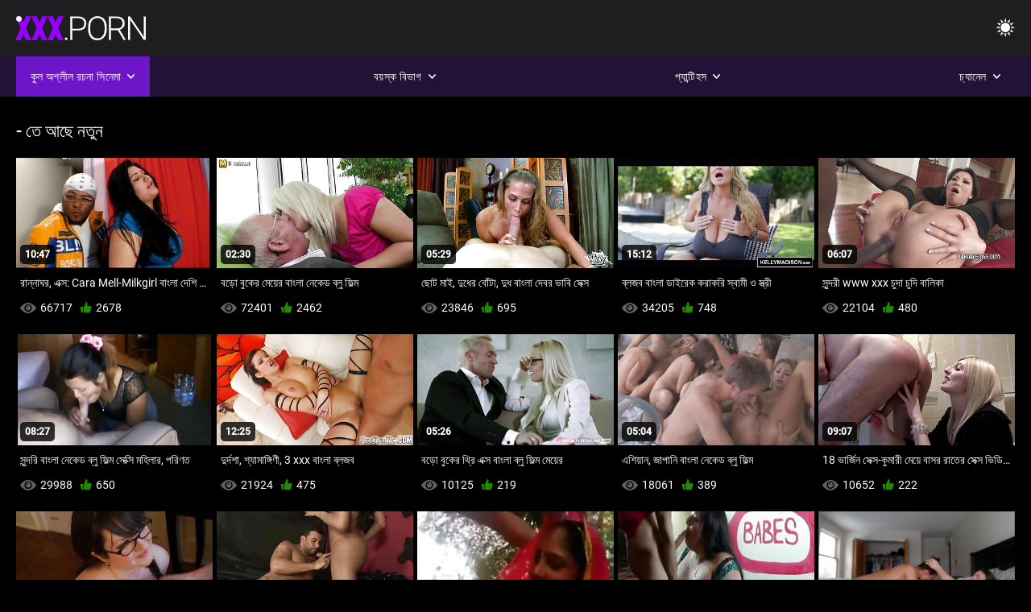

--- FILE ---
content_type: text/html; charset=UTF-8
request_url: https://bn.szexvideokingyen.top/category/blowjobs
body_size: 10569
content:
<!DOCTYPE html><html lang="bn"><head>


<title>- তে আছে কিংবদন্তি: প্রহার করা  </title>
<meta http-equiv="Content-Type" content="text/html; charset=utf-8">
<meta name="description" content="রেডিও সেক্স  - তে আছে প্রচণ্ড উত্তেজনা ">
<meta name="keywords" content="পর্নোতারকা,এইচডি অশ্লীল রচনা,এইচডি ভিডিও,ব্লজব,শ্যামাঙ্গিণী, হার্ডকোর,বাস্তবতা,দল,বাস্তবতা, দুর্দশা, 18+,পোঁদ,গুদ,বড়ো মাই,বড় মোরগ,শ্যামাঙ্গিণী,পিছনে থেকে,হার্ডকোর,সুন্দর,চাঁচা,গুদ, বন্ধ-আপ,ক্ষুদ্র,চর্মসার, ছোট মাই,মুখের,বাঁড়ার রস খাবার,স্বর্ণকেশী,শ্যামাঙ্গিণী,দুর্দশা, খেলনা,গুদ,তিনে মিলে,এইচডি অশ্লীল রচনা,এইচডি ভিডিও,ব্লজব,শ্যামাঙ্গিণী, হার্ডকোর,বাস্তবতা,যৌনসঙ্গম,হার্ডকোর,ধাপ, ফ্যান্টাসি,নিষিদ্ধ,পেছন থেকে,স্পেনীয়,মেয়েদের হস্তমৈথুন,চাঁচা,চর্মসার,ছোট মাই,বড়ো পোঁদ,big black cock,big dick,বাঁড়ার, বাঁড়ার রস খাবার,বিছানা, শয়নকক্ষ,ব্লজব,অন্ধকার চুল,শ্যামাঙ্গিণী,স্বর্ণকেশী,বাঁড়ার,ঘুমানো,গুদ,পোঁদ,3some,Karly বেকার ">
<meta name="viewport" content="width=device-width, initial-scale=1">
<base target="_blank">

<link rel="icon" type="image/x-icon" href="/favicons/favicon.ico">
<link rel="apple-touch-icon" sizes="32x32" href="/favicons/touch-icon-iphone.png">
<link rel="apple-touch-icon" sizes="76x76" href="/favicons/touch-icon-ipad.png">
<link rel="apple-touch-icon" sizes="120x120" href="/favicons/touch-icon-iphone-retina.png">
<link rel="apple-touch-icon" sizes="152x152" href="/favicons/touch-icon-ipad-retina.png">

<link href="/css/all5.css" rel="stylesheet" type="text/css">
<link href="/css/slick.css" rel="stylesheet" type="text/css">
<link href="/css/select2.css" rel="stylesheet" type="text/css">
<link href="https://bn.szexvideokingyen.top/category/blowjobs/" rel="canonical">
</head>
<body class="1 box_middle no-touch">

<div class="wrapper">
<header class="pignr">
<div class="container">
<div class="holder">
<div class="column second">
<button type="button" class="hamburger" title="menu">
<span></span>
</button>
<div class="logo">
<a href="/" class="pignr">
<img src="/files/logo.png" width="161" height="30" title="বাংলা sex xxx">
</a>
</div>
</div>

<div class="column second">
<button type="button" class="change_theme js-night-mode" title="menu">
<i class="icon-shine"></i>
</button>


<button type="button" class="mask_search" title="menu">
<i class="icon-search"></i>
</button>
</div>
</div>
<div class="navigation">
<nav>
<div class="item active">
<a href="#" class="onClick pignr videos">
<span>কুল অশ্লীল রচনা সিনেমা </span>
<i class="icon-arrow-down"></i>
</a>
<div class="dropped_sm">
<a href="/top.html" class="pignr item_sort">
<i class="icon-like"></i>
<span>শীর্ষ রেট করা </span>
</a>
<a href="/newporn.html" class="pignr item_sort">
<i class="icon-new"></i>
<span>সর্বশেষ </span>
</a>
<a href="/popular.html" class="pignr item_sort">
<i class="icon-view"></i>
<span>সবচেয়ে বেশী বার দেখা </span>
</a>

</div>
</div>
<div class="item item_second">
<a href="#" class="pignr onClick categories">
<span>বয়স্ক বিভাগ </span>
<i class="icon-arrow-down"></i>
</a>
<div class="dropped_lg">
<div class="container" id="list_categories_categories_top_menu">
<div class="columns">

<div class="categories_list" id="list_categories_categories_top_menu_items">




<div class="categories_item">
<a href="/category/amateur/">বাড়ীতে তৈরি</a>
</div>			
				<div class="categories_item">
<a href="/category/hd/">সুন্দরি সেক্সি মহিলার</a>
</div>			
				<div class="categories_item">
<a href="/category/teens/">বহু পুরুষের এক নারির</a>
</div>			
				<div class="categories_item">
<a href="/category/asian/">এশিয়ান,</a>
</div>			
				<div class="categories_item">
<a href="/category/matures/">জার্মান</a>
</div>			
				<div class="categories_item">
<a href="/category/milf/">শ্যামাঙ্গিণী</a>
</div>			
				<div class="categories_item">
<a href="/category/blowjobs/">- তে আছে</a>
</div>			
				<div class="categories_item">
<a href="/category/big_boobs/">সুন্দরি সেক্সি মহিলার</a>
</div>			
				<div class="categories_item">
<a href="/category/hardcore/">সুন্দরী বালিকা</a>
</div>			
				<div class="categories_item">
<a href="/category/cumshots/">বাঁড়ার রস খাবার</a>
</div>			
				<div class="categories_item">
<a href="/category/anal/">পোঁদ শ্যামাঙ্গিণী</a>
</div>			
				<div class="categories_item">
<a href="/category/japanese/">জাপানি</a>
</div>			
				<div class="categories_item">
<a href="/category/masturbation/">ডাক্তারের</a>
</div>			
				<div class="categories_item">
<a href="/category/pussy/">শ্যামাঙ্গিণী</a>
</div>			
				<div class="categories_item">
<a href="/category/voyeur/">মেয়ে বাঁড়ার</a>
</div>			
				<div class="categories_item">
<a href="/category/old+young/">পুরানো-বালিকা বন্ধু</a>
</div>			
				<div class="categories_item">
<a href="/category/babes/">স্বামী ও স্ত্রী</a>
</div>			
				<div class="categories_item">
<a href="/category/wife/">স্ত্রী</a>
</div>			
				<div class="categories_item">
<a href="/category/grannies/">মেয়ে বাঁড়ার</a>
</div>			
				<div class="categories_item">
<a href="/category/public_nudity/">বাড়ীতে তৈরি</a>
</div>			
				

<div class="categories_item">
<a href="/categories.html" class="more">সমস্ত তালিকা দেখুন </a>
</div>
</div>
</div>
</div>
</div>
</div>

<div class="item item_second">
<a href="/category/hd/" class="pignr onClick pornstars">
<span>প্যান্টিহস </span>
<i class="icon-arrow-down"></i>
</a>

</div>
<div class="item item_second">
<a href="#" class="pignr onClick channels">
<span>চ্যানেল </span>
<i class="icon-arrow-down"></i>
</a>
<div class="dropped_lg">
<div class="container" id="list_dvds_menu_top_channels">
<div class="columns">

<div class="categories_list" id="list_dvds_menu_top_channels_items">
<div class="categories_item">
<a class="pignr" href="/tag/177/">3 xxx বাংলাs</a>
</div>		


                    
   <div class="categories_item">
<a class="pignr" href="/tag/298/">3 xxx ভিডিওs</a>
</div>		


                    
   <div class="categories_item">
<a class="pignr" href="/tag/57/">3xxx বাংলাs</a>
</div>		


                    
   <div class="categories_item">
<a class="pignr" href="/tag/184/">bangla সেক্স videos</a>
</div>		


                    
   <div class="categories_item">
<a class="pignr" href="/tag/131/">hd বাংলা xxxs</a>
</div>		


                    
   <div class="categories_item">
<a class="pignr" href="/tag/140/">porn বাংলাs</a>
</div>		


                    
   <div class="categories_item">
<a class="pignr" href="/tag/35/">sex video বাংলাs</a>
</div>		


                    
   <div class="categories_item">
<a class="pignr" href="/tag/164/">sex videoবাংলাs</a>
</div>		


                    
   <div class="categories_item">
<a class="pignr" href="/tag/116/">sexx বাংলাs</a>
</div>		


                    
   <div class="categories_item">
<a class="pignr" href="/tag/268/">sexবাংলা videos</a>
</div>		


                    
   

<div class="categories_item">
<a class="pignr" href="https://seratea.com/">বাংলাদেশী সেক্সs</a>
</div>		

<div class="categories_item">
<a class="pignr" href="https://graja.net/">সেক্সি বিএফ সেক্সি বিএফ সেক্সি বিএফs</a>
</div>		

<div class="categories_item">
<a class="pignr" href="https://tynulis.com/">চুদা চুদি ভিডিওs</a>
</div>		

<div class="categories_item">
<a class="pignr" href="https://bn.seksavid.com/">বিএফ সেক্সিs</a>
</div>		

<div class="categories_item">
<a class="pignr" href="https://zabuz.net/">xxx বাংলা ভিডিওs</a>
</div>		

<div class="categories_item">
<a class="pignr" href="https://bn.pornovieux.net/">সেক্স হট ভিডিওs</a>
</div>		

<div class="categories_item">
<a class="pignr" href="https://tgasa.org/">সেক্স এইচডি ভিডিওs</a>
</div>		

<div class="categories_item">
<a class="pignr" href="https://hijoaja.com/">বাংলাদেশী সেক্স ভিডিওs</a>
</div>		

<div class="categories_item">
<a class="pignr" href="https://dakus.info/">xxxx বাংলাs</a>
</div>		

<div class="categories_item">
<a class="pignr" href="https://bn.filmpornofrancais.info/">বাংলা সেক্সs</a>
</div>		




<div class="categories_item">
<a href="/tags.html" class="pignr more">সমস্ত তালিকা দেখুন </a>
</div>
</div>
</div>
</div>
</div>
</div>







</nav>
</div>
 </div></header>

<main>
<section class="columns_thumbs">
<div class="container">
<div class="container">
<div class="headline">
<h1 class="title">- তে আছে নতুন </h1>
 </div><div class="thumbs" id="list_videos_videos_watched_right_now_items">


<div class="item thumb">
<a href="https://bn.szexvideokingyen.top/link.php" title="রান্নাঘর, এক্স: Cara Mell-Milkgirl বাংলা দেশি xxx" class="th">
<span class="wrap_image th">
<img src="https://bn.szexvideokingyen.top/media/thumbs/8/v09598.jpg?1641540348" alt="রান্নাঘর, এক্স: Cara Mell-Milkgirl বাংলা দেশি xxx" width="400" height="225" style="display: block;">
<span class="time">10:47</span>

</span>
<span class="tools_thumbs">
<span class="title">
রান্নাঘর, এক্স: Cara Mell-Milkgirl বাংলা দেশি xxx
</span>
</span>
</a>
<span class="columns">
<span class="col">
<span class="view">
<i class="icon-view"></i>
<span style="color:#FFF;">66717</span>
</span>
<span class="like_view">
<i class="icon-like"></i>
<span style="color:#FFF;">2678</span>
</span>
</span>
<span class="col second">
</span>
</span>
</div><div class="item thumb">
<a href="/video/7993/%E0%A6%AC%E0%A6%A1-%E0%A6%AC-%E0%A6%95-%E0%A6%B0-%E0%A6%AE-%E0%A6%AF-%E0%A6%B0-%E0%A6%AC-%E0%A6%B2-%E0%A6%A8-%E0%A6%95-%E0%A6%A1-%E0%A6%AC-%E0%A6%B2-%E0%A6%AB-%E0%A6%B2-%E0%A6%AE/" title="বড়ো বুকের মেয়ের বাংলা নেকেড ব্লু ফিল্ম" class="th">
<span class="wrap_image th">
<img src="https://bn.szexvideokingyen.top/media/thumbs/3/v07993.jpg?1641547559" alt="বড়ো বুকের মেয়ের বাংলা নেকেড ব্লু ফিল্ম" width="400" height="225" style="display: block;">
<span class="time">02:30</span>

</span>
<span class="tools_thumbs">
<span class="title">
বড়ো বুকের মেয়ের বাংলা নেকেড ব্লু ফিল্ম
</span>
</span>
</a>
<span class="columns">
<span class="col">
<span class="view">
<i class="icon-view"></i>
<span style="color:#FFF;">72401</span>
</span>
<span class="like_view">
<i class="icon-like"></i>
<span style="color:#FFF;">2462</span>
</span>
</span>
<span class="col second">
</span>
</span>
</div><div class="item thumb">
<a href="/video/8217/%E0%A6%9B-%E0%A6%9F-%E0%A6%AE-%E0%A6%87-%E0%A6%A6-%E0%A6%A7-%E0%A6%B0-%E0%A6%AC-%E0%A6%9F-%E0%A6%A6-%E0%A6%A7-%E0%A6%AC-%E0%A6%B2-%E0%A6%A6-%E0%A6%AC%E0%A6%B0-%E0%A6%AD-%E0%A6%AC-%E0%A6%B8-%E0%A6%95-%E0%A6%B8/" title="ছোট মাই, দুধের বোঁটা, দুধ বাংলা দেবর ভাবি সেক্স" class="th">
<span class="wrap_image th">
<img src="https://bn.szexvideokingyen.top/media/thumbs/7/v08217.jpg?1641735837" alt="ছোট মাই, দুধের বোঁটা, দুধ বাংলা দেবর ভাবি সেক্স" width="400" height="225" style="display: block;">
<span class="time">05:29</span>

</span>
<span class="tools_thumbs">
<span class="title">
ছোট মাই, দুধের বোঁটা, দুধ বাংলা দেবর ভাবি সেক্স
</span>
</span>
</a>
<span class="columns">
<span class="col">
<span class="view">
<i class="icon-view"></i>
<span style="color:#FFF;">23846</span>
</span>
<span class="like_view">
<i class="icon-like"></i>
<span style="color:#FFF;">695</span>
</span>
</span>
<span class="col second">
</span>
</span>
</div><div class="item thumb">
<a href="/video/4649/%E0%A6%AC-%E0%A6%B2%E0%A6%9C%E0%A6%AC-%E0%A6%AC-%E0%A6%B2-%E0%A6%A1-%E0%A6%87%E0%A6%B0-%E0%A6%95-%E0%A6%95%E0%A6%B0-%E0%A6%95%E0%A6%B0-%E0%A6%B8-%E0%A6%AC-%E0%A6%AE-%E0%A6%93-%E0%A6%B8-%E0%A6%A4-%E0%A6%B0-/" title="ব্লজব বাংলা ডাইরেক করাকরি স্বামী ও স্ত্রী" class="th">
<span class="wrap_image th">
<img src="https://bn.szexvideokingyen.top/media/thumbs/9/v04649.jpg?1641575492" alt="ব্লজব বাংলা ডাইরেক করাকরি স্বামী ও স্ত্রী" width="400" height="225" style="display: block;">
<span class="time">15:12</span>

</span>
<span class="tools_thumbs">
<span class="title">
ব্লজব বাংলা ডাইরেক করাকরি স্বামী ও স্ত্রী
</span>
</span>
</a>
<span class="columns">
<span class="col">
<span class="view">
<i class="icon-view"></i>
<span style="color:#FFF;">34205</span>
</span>
<span class="like_view">
<i class="icon-like"></i>
<span style="color:#FFF;">748</span>
</span>
</span>
<span class="col second">
</span>
</span>
</div><div class="item thumb">
<a href="https://bn.szexvideokingyen.top/link.php" title="সুন্দরী www xxx চুদা চুদি বালিকা" class="th">
<span class="wrap_image th">
<img src="https://bn.szexvideokingyen.top/media/thumbs/0/v04460.jpg?1642013795" alt="সুন্দরী www xxx চুদা চুদি বালিকা" width="400" height="225" style="display: block;">
<span class="time">06:07</span>

</span>
<span class="tools_thumbs">
<span class="title">
সুন্দরী www xxx চুদা চুদি বালিকা
</span>
</span>
</a>
<span class="columns">
<span class="col">
<span class="view">
<i class="icon-view"></i>
<span style="color:#FFF;">22104</span>
</span>
<span class="like_view">
<i class="icon-like"></i>
<span style="color:#FFF;">480</span>
</span>
</span>
<span class="col second">
</span>
</span>
</div><div class="item thumb">
<a href="https://bn.szexvideokingyen.top/link.php" title="সুন্দরি বাংলা নেকেড ব্লু ফিল্ম সেক্সি মহিলার, পরিণত" class="th">
<span class="wrap_image th">
<img src="https://bn.szexvideokingyen.top/media/thumbs/6/v02466.jpg?1641694205" alt="সুন্দরি বাংলা নেকেড ব্লু ফিল্ম সেক্সি মহিলার, পরিণত" width="400" height="225" style="display: block;">
<span class="time">08:27</span>

</span>
<span class="tools_thumbs">
<span class="title">
সুন্দরি বাংলা নেকেড ব্লু ফিল্ম সেক্সি মহিলার, পরিণত
</span>
</span>
</a>
<span class="columns">
<span class="col">
<span class="view">
<i class="icon-view"></i>
<span style="color:#FFF;">29988</span>
</span>
<span class="like_view">
<i class="icon-like"></i>
<span style="color:#FFF;">650</span>
</span>
</span>
<span class="col second">
</span>
</span>
</div><div class="item thumb">
<a href="https://bn.szexvideokingyen.top/link.php" title="দুর্দশা, শ্যামাঙ্গিণী, 3 xxx বাংলা ব্লজব" class="th">
<span class="wrap_image th">
<img src="https://bn.szexvideokingyen.top/media/thumbs/7/v01497.jpg?1642810486" alt="দুর্দশা, শ্যামাঙ্গিণী, 3 xxx বাংলা ব্লজব" width="400" height="225" style="display: block;">
<span class="time">12:25</span>

</span>
<span class="tools_thumbs">
<span class="title">
দুর্দশা, শ্যামাঙ্গিণী, 3 xxx বাংলা ব্লজব
</span>
</span>
</a>
<span class="columns">
<span class="col">
<span class="view">
<i class="icon-view"></i>
<span style="color:#FFF;">21924</span>
</span>
<span class="like_view">
<i class="icon-like"></i>
<span style="color:#FFF;">475</span>
</span>
</span>
<span class="col second">
</span>
</span>
</div><div class="item thumb">
<a href="/video/4086/%E0%A6%AC%E0%A6%A1-%E0%A6%AC-%E0%A6%95-%E0%A6%B0-%E0%A6%A5-%E0%A6%B0-%E0%A6%8F%E0%A6%95-%E0%A6%B8-%E0%A6%AC-%E0%A6%B2-%E0%A6%AC-%E0%A6%B2-%E0%A6%AB-%E0%A6%B2-%E0%A6%AE-%E0%A6%AE-%E0%A6%AF-%E0%A6%B0/" title="বড়ো বুকের থ্রি এক্স বাংলা ব্লু ফিল্ম মেয়ের" class="th">
<span class="wrap_image th">
<img src="https://bn.szexvideokingyen.top/media/thumbs/6/v04086.jpg?1644285357" alt="বড়ো বুকের থ্রি এক্স বাংলা ব্লু ফিল্ম মেয়ের" width="400" height="225" style="display: block;">
<span class="time">05:26</span>

</span>
<span class="tools_thumbs">
<span class="title">
বড়ো বুকের থ্রি এক্স বাংলা ব্লু ফিল্ম মেয়ের
</span>
</span>
</a>
<span class="columns">
<span class="col">
<span class="view">
<i class="icon-view"></i>
<span style="color:#FFF;">10125</span>
</span>
<span class="like_view">
<i class="icon-like"></i>
<span style="color:#FFF;">219</span>
</span>
</span>
<span class="col second">
</span>
</span>
</div><div class="item thumb">
<a href="https://bn.szexvideokingyen.top/link.php" title="এশিয়ান, জাপানি বাংলা নেকেড ব্লু ফিল্ম" class="th">
<span class="wrap_image th">
<img src="https://bn.szexvideokingyen.top/media/thumbs/0/v04380.jpg?1642103426" alt="এশিয়ান, জাপানি বাংলা নেকেড ব্লু ফিল্ম" width="400" height="225" style="display: block;">
<span class="time">05:04</span>

</span>
<span class="tools_thumbs">
<span class="title">
এশিয়ান, জাপানি বাংলা নেকেড ব্লু ফিল্ম
</span>
</span>
</a>
<span class="columns">
<span class="col">
<span class="view">
<i class="icon-view"></i>
<span style="color:#FFF;">18061</span>
</span>
<span class="like_view">
<i class="icon-like"></i>
<span style="color:#FFF;">389</span>
</span>
</span>
<span class="col second">
</span>
</span>
</div><div class="item thumb">
<a href="/video/2189/18-%E0%A6%AD-%E0%A6%B0-%E0%A6%9C-%E0%A6%A8-%E0%A6%B8-%E0%A6%95-%E0%A6%B8-%E0%A6%95-%E0%A6%AE-%E0%A6%B0-%E0%A6%AE-%E0%A6%AF-%E0%A6%AC-%E0%A6%B8%E0%A6%B0-%E0%A6%B0-%E0%A6%A4-%E0%A6%B0-%E0%A6%B8-%E0%A6%95-%E0%A6%B8-%E0%A6%AD-%E0%A6%A1-%E0%A6%93-%E0%A6%AD-%E0%A6%97-%E0%A6%B9%E0%A6%B8-%E0%A6%A4%E0%A6%AE-%E0%A6%A5-%E0%A6%A8/" title="18 ভার্জিন সেক্স-কুমারী মেয়ে বাসর রাতের সেক্স ভিডিও ভোগ হস্তমৈথুন" class="th">
<span class="wrap_image th">
<img src="https://bn.szexvideokingyen.top/media/thumbs/9/v02189.jpg?1644290686" alt="18 ভার্জিন সেক্স-কুমারী মেয়ে বাসর রাতের সেক্স ভিডিও ভোগ হস্তমৈথুন" width="400" height="225" style="display: block;">
<span class="time">09:07</span>

</span>
<span class="tools_thumbs">
<span class="title">
18 ভার্জিন সেক্স-কুমারী মেয়ে বাসর রাতের সেক্স ভিডিও ভোগ হস্তমৈথুন
</span>
</span>
</a>
<span class="columns">
<span class="col">
<span class="view">
<i class="icon-view"></i>
<span style="color:#FFF;">10652</span>
</span>
<span class="like_view">
<i class="icon-like"></i>
<span style="color:#FFF;">222</span>
</span>
</span>
<span class="col second">
</span>
</span>
</div><div class="item thumb">
<a href="/video/5278/%E0%A6%AC%E0%A6%A1-%E0%A6%AC-%E0%A6%A1-%E0%A6%B8-%E0%A6%A8-%E0%A6%A6%E0%A6%B0-xxx-%E0%A6%9A-%E0%A6%A6-%E0%A6%9A-%E0%A6%A6-%E0%A6%AD-%E0%A6%A1-%E0%A6%93-%E0%A6%AC-%E0%A6%B2-%E0%A6%95-/" title="বড়ো বাঁড়া, সুন্দরী xxx চুদা চুদি ভিডিও বালিকা" class="th">
<span class="wrap_image th">
<img src="https://bn.szexvideokingyen.top/media/thumbs/8/v05278.jpg?1641995865" alt="বড়ো বাঁড়া, সুন্দরী xxx চুদা চুদি ভিডিও বালিকা" width="400" height="225" style="display: block;">
<span class="time">03:13</span>

</span>
<span class="tools_thumbs">
<span class="title">
বড়ো বাঁড়া, সুন্দরী xxx চুদা চুদি ভিডিও বালিকা
</span>
</span>
</a>
<span class="columns">
<span class="col">
<span class="view">
<i class="icon-view"></i>
<span style="color:#FFF;">10956</span>
</span>
<span class="like_view">
<i class="icon-like"></i>
<span style="color:#FFF;">217</span>
</span>
</span>
<span class="col second">
</span>
</span>
</div><div class="item thumb">
<a href="/video/7558/%E0%A6%AC-%E0%A6%B0-%E0%A6%9F-%E0%A6%B8-%E0%A6%AD%E0%A6%A6-%E0%A6%B0%E0%A6%AE%E0%A6%B9-%E0%A6%B2-%E0%A6%AA-%E0%A6%B0-%E0%A6%B7-%E0%A6%AE-%E0%A6%9C-%E0%A6%AA-%E0%A6%B0%E0%A6%A4-%E0%A6%95-%E0%A6%B7-%E0%A6%97-%E0%A6%B8%E0%A6%B2-%E0%A6%B0-%E0%A6%B8-%E0%A6%95-%E0%A6%B8-%E0%A6%AD-%E0%A6%A1-%E0%A6%93-%E0%A6%AA-%E0%A6%B0%E0%A6%A4-%E0%A6%95-%E0%A6%B7-/" title="ব্রিটিস্ ভদ্রমহিলা পুরুষ মোজা প্রতীক্ষা গোসলের সেক্স ভিডিও প্রতীক্ষা" class="th">
<span class="wrap_image th">
<img src="https://bn.szexvideokingyen.top/media/thumbs/8/v07558.jpg?1642223155" alt="ব্রিটিস্ ভদ্রমহিলা পুরুষ মোজা প্রতীক্ষা গোসলের সেক্স ভিডিও প্রতীক্ষা" width="400" height="225" style="display: block;">
<span class="time">05:00</span>

</span>
<span class="tools_thumbs">
<span class="title">
ব্রিটিস্ ভদ্রমহিলা পুরুষ মোজা প্রতীক্ষা গোসলের সেক্স ভিডিও প্রতীক্ষা
</span>
</span>
</a>
<span class="columns">
<span class="col">
<span class="view">
<i class="icon-view"></i>
<span style="color:#FFF;">10834</span>
</span>
<span class="like_view">
<i class="icon-like"></i>
<span style="color:#FFF;">210</span>
</span>
</span>
<span class="col second">
</span>
</span>
</div><div class="item thumb">
<a href="https://bn.szexvideokingyen.top/link.php" title="ব্লজব, হাতের কাজ, মাই এর, হার্ডকোর তারপর video বাংলা xx তিনি টানাপড়েন এবং তিনি চেষ্টা তাঁর মোরগ চুষা কাজ এবং তাঁর সঙ্গে পেতে যায়!" class="th">
<span class="wrap_image th">
<img src="https://bn.szexvideokingyen.top/media/thumbs/1/v02541.jpg?1643080178" alt="ব্লজব, হাতের কাজ, মাই এর, হার্ডকোর তারপর video বাংলা xx তিনি টানাপড়েন এবং তিনি চেষ্টা তাঁর মোরগ চুষা কাজ এবং তাঁর সঙ্গে পেতে যায়!" width="400" height="225" style="display: block;">
<span class="time">01:43</span>

</span>
<span class="tools_thumbs">
<span class="title">
ব্লজব, হাতের কাজ, মাই এর, হার্ডকোর তারপর video বাংলা xx তিনি টানাপড়েন এবং তিনি চেষ্টা তাঁর মোরগ চুষা কাজ এবং তাঁর সঙ্গে পেতে যায়!
</span>
</span>
</a>
<span class="columns">
<span class="col">
<span class="view">
<i class="icon-view"></i>
<span style="color:#FFF;">6781</span>
</span>
<span class="like_view">
<i class="icon-like"></i>
<span style="color:#FFF;">131</span>
</span>
</span>
<span class="col second">
</span>
</span>
</div><div class="item thumb">
<a href="https://bn.szexvideokingyen.top/link.php" title="কার্টুন নেকেড বাংলা মুভি নকল মানুষের হেনটাই" class="th">
<span class="wrap_image th">
<img src="https://bn.szexvideokingyen.top/media/thumbs/0/v03370.jpg?1641869641" alt="কার্টুন নেকেড বাংলা মুভি নকল মানুষের হেনটাই" width="400" height="225" style="display: block;">
<span class="time">04:26</span>

</span>
<span class="tools_thumbs">
<span class="title">
কার্টুন নেকেড বাংলা মুভি নকল মানুষের হেনটাই
</span>
</span>
</a>
<span class="columns">
<span class="col">
<span class="view">
<i class="icon-view"></i>
<span style="color:#FFF;">17312</span>
</span>
<span class="like_view">
<i class="icon-like"></i>
<span style="color:#FFF;">331</span>
</span>
</span>
<span class="col second">
</span>
</span>
</div><div class="item thumb">
<a href="https://bn.szexvideokingyen.top/link.php" title="18 ভার্জিন সেক্স হার্পার পায় তার 18 বছর বয়সী ভগ জন্য তার সন্ত্রস্ত ভার্জিন বাংলা xxx video download সেক্স সঙ্গে একটি গরম অশ্বপালনের প্রতিষ্ঠান" class="th">
<span class="wrap_image th">
<img src="https://bn.szexvideokingyen.top/media/thumbs/1/v02911.jpg?1643772225" alt="18 ভার্জিন সেক্স হার্পার পায় তার 18 বছর বয়সী ভগ জন্য তার সন্ত্রস্ত ভার্জিন বাংলা xxx video download সেক্স সঙ্গে একটি গরম অশ্বপালনের প্রতিষ্ঠান" width="400" height="225" style="display: block;">
<span class="time">09:46</span>

</span>
<span class="tools_thumbs">
<span class="title">
18 ভার্জিন সেক্স হার্পার পায় তার 18 বছর বয়সী ভগ জন্য তার সন্ত্রস্ত ভার্জিন বাংলা xxx video download সেক্স সঙ্গে একটি গরম অশ্বপালনের প্রতিষ্ঠান
</span>
</span>
</a>
<span class="columns">
<span class="col">
<span class="view">
<i class="icon-view"></i>
<span style="color:#FFF;">4008</span>
</span>
<span class="like_view">
<i class="icon-like"></i>
<span style="color:#FFF;">76</span>
</span>
</span>
<span class="col second">
</span>
</span>
</div><div class="item thumb">
<a href="/video/7980/%E0%A6%B8-%E0%A6%95-%E0%A6%B8-%E0%A6%AA-%E0%A6%B6-%E0%A6%95-%E0%A6%A6-%E0%A6%B0-%E0%A6%A6%E0%A6%B6-www-xxx-%E0%A6%AC-%E0%A6%B2-%E0%A6%A6-%E0%A6%B6-/" title="সেক্সি পোশাক, দুর্দশা, www xxx বাংলাদেশি" class="th">
<span class="wrap_image th">
<img src="https://bn.szexvideokingyen.top/media/thumbs/0/v07980.jpg?1642214371" alt="সেক্সি পোশাক, দুর্দশা, www xxx বাংলাদেশি" width="400" height="225" style="display: block;">
<span class="time">03:38</span>

</span>
<span class="tools_thumbs">
<span class="title">
সেক্সি পোশাক, দুর্দশা, www xxx বাংলাদেশি
</span>
</span>
</a>
<span class="columns">
<span class="col">
<span class="view">
<i class="icon-view"></i>
<span style="color:#FFF;">11534</span>
</span>
<span class="like_view">
<i class="icon-like"></i>
<span style="color:#FFF;">202</span>
</span>
</span>
<span class="col second">
</span>
</span>
</div><div class="item thumb">
<a href="/video/8918/%E0%A6%B8-%E0%A6%A8-%E0%A6%A6%E0%A6%B0-%E0%A6%AC-%E0%A6%B2-%E0%A6%A6-%E0%A6%B6-%E0%A6%B8-%E0%A6%95%E0%A6%9A-%E0%A6%AD-%E0%A6%A1-%E0%A6%93-%E0%A6%B8-%E0%A6%95-%E0%A6%B8-%E0%A6%AE%E0%A6%B9-%E0%A6%B2-%E0%A6%B0-%E0%A6%AA%E0%A6%B0-%E0%A6%A3%E0%A6%A4/" title="সুন্দরি বাংলাদেশি সেকচ ভিডিও সেক্সি মহিলার, পরিণত" class="th">
<span class="wrap_image th">
<img src="https://bn.szexvideokingyen.top/media/thumbs/8/v08918.jpg?1643597749" alt="সুন্দরি বাংলাদেশি সেকচ ভিডিও সেক্সি মহিলার, পরিণত" width="400" height="225" style="display: block;">
<span class="time">07:05</span>

</span>
<span class="tools_thumbs">
<span class="title">
সুন্দরি বাংলাদেশি সেকচ ভিডিও সেক্সি মহিলার, পরিণত
</span>
</span>
</a>
<span class="columns">
<span class="col">
<span class="view">
<i class="icon-view"></i>
<span style="color:#FFF;">5236</span>
</span>
<span class="like_view">
<i class="icon-like"></i>
<span style="color:#FFF;">89</span>
</span>
</span>
<span class="col second">
</span>
</span>
</div><div class="item thumb">
<a href="/video/8941/%E0%A6%8F%E0%A6%B6-%E0%A6%AF-%E0%A6%A8-%E0%A6%9A-%E0%A6%B2-%E0%A6%AC-%E0%A6%B2-www-xxx-video-%E0%A6%9C-%E0%A6%AA-%E0%A6%A8-/" title="এশিয়ান, চুল, বাংলা www xxx video জাপানি" class="th">
<span class="wrap_image th">
<img src="https://bn.szexvideokingyen.top/media/thumbs/1/v08941.jpg?1641593509" alt="এশিয়ান, চুল, বাংলা www xxx video জাপানি" width="400" height="225" style="display: block;">
<span class="time">05:05</span>

</span>
<span class="tools_thumbs">
<span class="title">
এশিয়ান, চুল, বাংলা www xxx video জাপানি
</span>
</span>
</a>
<span class="columns">
<span class="col">
<span class="view">
<i class="icon-view"></i>
<span style="color:#FFF;">17606</span>
</span>
<span class="like_view">
<i class="icon-like"></i>
<span style="color:#FFF;">296</span>
</span>
</span>
<span class="col second">
</span>
</span>
</div><div class="item thumb">
<a href="https://bn.szexvideokingyen.top/link.php" title="একটি চমত্কার বাংলা নেকেড ব্লু ফিল্ম ওয়েটার রান্নাঘর মধ্যে সেক্সি রাস তোলে." class="th">
<span class="wrap_image th">
<img src="https://bn.szexvideokingyen.top/media/thumbs/6/v06716.jpg?1641845539" alt="একটি চমত্কার বাংলা নেকেড ব্লু ফিল্ম ওয়েটার রান্নাঘর মধ্যে সেক্সি রাস তোলে." width="400" height="225" style="display: block;">
<span class="time">05:12</span>

</span>
<span class="tools_thumbs">
<span class="title">
একটি চমত্কার বাংলা নেকেড ব্লু ফিল্ম ওয়েটার রান্নাঘর মধ্যে সেক্সি রাস তোলে.
</span>
</span>
</a>
<span class="columns">
<span class="col">
<span class="view">
<i class="icon-view"></i>
<span style="color:#FFF;">15893</span>
</span>
<span class="like_view">
<i class="icon-like"></i>
<span style="color:#FFF;">247</span>
</span>
</span>
<span class="col second">
</span>
</span>
</div><div class="item thumb">
<a href="https://bn.szexvideokingyen.top/link.php" title="স্বামী ও স্ত্রী বাংলা নেকেড ব্লু ফিল্ম" class="th">
<span class="wrap_image th">
<img src="https://bn.szexvideokingyen.top/media/thumbs/4/v02914.jpg?1641960564" alt="স্বামী ও স্ত্রী বাংলা নেকেড ব্লু ফিল্ম" width="400" height="225" style="display: block;">
<span class="time">05:38</span>

</span>
<span class="tools_thumbs">
<span class="title">
স্বামী ও স্ত্রী বাংলা নেকেড ব্লু ফিল্ম
</span>
</span>
</a>
<span class="columns">
<span class="col">
<span class="view">
<i class="icon-view"></i>
<span style="color:#FFF;">16463</span>
</span>
<span class="like_view">
<i class="icon-like"></i>
<span style="color:#FFF;">239</span>
</span>
</span>
<span class="col second">
</span>
</span>
</div><div class="item thumb">
<a href="/video/9060/%E0%A6%AA-%E0%A6%B0-%E0%A6%A8-%E0%A6%AC-%E0%A6%B2-%E0%A6%95-%E0%A6%AC-%E0%A6%B2-xxx-sex-%E0%A6%AC%E0%A6%A8-%E0%A6%A7-/" title="পুরানো-বালিকা বাংলা xxx sex বন্ধু" class="th">
<span class="wrap_image th">
<img src="https://bn.szexvideokingyen.top/media/thumbs/0/v09060.jpg?1641558484" alt="পুরানো-বালিকা বাংলা xxx sex বন্ধু" width="400" height="225" style="display: block;">
<span class="time">12:57</span>

</span>
<span class="tools_thumbs">
<span class="title">
পুরানো-বালিকা বাংলা xxx sex বন্ধু
</span>
</span>
</a>
<span class="columns">
<span class="col">
<span class="view">
<i class="icon-view"></i>
<span style="color:#FFF;">9102</span>
</span>
<span class="like_view">
<i class="icon-like"></i>
<span style="color:#FFF;">127</span>
</span>
</span>
<span class="col second">
</span>
</span>
</div><div class="item thumb">
<a href="/video/4910/%E0%A6%B8-%E0%A6%A1%E0%A6%A8-%E0%A6%95-%E0%A6%B2-%E0%A6%B8-%E0%A6%A8-%E0%A6%A6%E0%A6%B0-%E0%A6%A8%E0%A6%A4-%E0%A6%A8-%E0%A6%AC-%E0%A6%B2-%E0%A6%A8-%E0%A6%95-%E0%A6%A1-%E0%A6%AC-%E0%A6%B2-%E0%A6%AB-%E0%A6%B2-%E0%A6%AE-%E0%A6%AE-%E0%A6%96-06-%E0%A6%B2-%E0%A6%9F%E0%A6%B2-%E0%A6%A8-%E0%A6%B0-%E0%A6%97-%E0%A6%B8-%E0%A6%AB-%E0%A6%B2-%E0%A6%B0-%E0%A6%97-%E0%A6%9B%E0%A6%97-%E0%A6%B2-/" title="সিডনি কোল-সুন্দর নতুন বাংলা নেকেড ব্লু ফিল্ম মুখ #06-লিটল নার্গিস ফুলের গাছগুলো" class="th">
<span class="wrap_image th">
<img src="https://bn.szexvideokingyen.top/media/thumbs/0/v04910.jpg?1641877035" alt="সিডনি কোল-সুন্দর নতুন বাংলা নেকেড ব্লু ফিল্ম মুখ #06-লিটল নার্গিস ফুলের গাছগুলো" width="400" height="225" style="display: block;">
<span class="time">01:18</span>

</span>
<span class="tools_thumbs">
<span class="title">
সিডনি কোল-সুন্দর নতুন বাংলা নেকেড ব্লু ফিল্ম মুখ #06-লিটল নার্গিস ফুলের গাছগুলো
</span>
</span>
</a>
<span class="columns">
<span class="col">
<span class="view">
<i class="icon-view"></i>
<span style="color:#FFF;">16307</span>
</span>
<span class="like_view">
<i class="icon-like"></i>
<span style="color:#FFF;">226</span>
</span>
</span>
<span class="col second">
</span>
</span>
</div><div class="item thumb">
<a href="/video/6515/%E0%A6%AC-%E0%A6%A1-%E0%A6%B0-%E0%A6%B0%E0%A6%B8-%E0%A6%87%E0%A6%A8-%E0%A6%A1-%E0%A6%AF-%E0%A6%A8-%E0%A6%AC-%E0%A6%B2-%E0%A6%AB-%E0%A6%B2-%E0%A6%AE-%E0%A6%AC-%E0%A6%B2-%E0%A6%96-%E0%A6%AC-%E0%A6%B0/" title="বাঁড়ার রস ইন্ডিয়ান ব্লু ফিল্ম বাংলা খাবার" class="th">
<span class="wrap_image th">
<img src="https://bn.szexvideokingyen.top/media/thumbs/5/v06515.jpg?1646192345" alt="বাঁড়ার রস ইন্ডিয়ান ব্লু ফিল্ম বাংলা খাবার" width="400" height="225" style="display: block;">
<span class="time">07:24</span>

</span>
<span class="tools_thumbs">
<span class="title">
বাঁড়ার রস ইন্ডিয়ান ব্লু ফিল্ম বাংলা খাবার
</span>
</span>
</a>
<span class="columns">
<span class="col">
<span class="view">
<i class="icon-view"></i>
<span style="color:#FFF;">5592</span>
</span>
<span class="like_view">
<i class="icon-like"></i>
<span style="color:#FFF;">77</span>
</span>
</span>
<span class="col second">
</span>
</span>
</div><div class="item thumb">
<a href="/video/9930/%E0%A6%A6-%E0%A6%B0-%E0%A6%A6%E0%A6%B6-%E0%A6%8F%E0%A6%95-%E0%A6%95-%E0%A6%86%E0%A6%99-%E0%A6%B2-%E0%A6%96-%E0%A6%B2%E0%A6%A8-%E0%A6%97-%E0%A6%A6-%E0%A6%A8-%E0%A6%87%E0%A6%B2%E0%A6%A8-%E0%A6%B8-%E0%A6%A8-%E0%A6%A6%E0%A6%B0-%E0%A6%B8-%E0%A6%95-%E0%A6%B8-%E0%A6%AE%E0%A6%B9-%E0%A6%B2-%E0%A6%B0-%E0%A6%87%E0%A6%9F-%E0%A6%B2-%E0%A6%AF-%E0%A6%A8-%E0%A6%A5-%E0%A6%95-%E0%A6%A4-%E0%A6%B0-%E0%A6%B8%E0%A6%B0%E0%A6%B8-%E0%A6%AD-%E0%A6%A1-%E0%A6%93-%E0%A6%95-%E0%A6%AF-%E0%A6%9A-%E0%A6%AC-%E0%A6%B2-%E0%A6%A1-%E0%A6%87%E0%A6%B0-%E0%A6%95-%E0%A6%A8-%E0%A6%95-%E0%A6%9F/" title="দুর্দশা, একাকী, আঙুল, খেলনা, গুদ নাইলন, সুন্দরি সেক্সি মহিলার, ইটালিয়ান থেকে তার সরস ভিডিও ক্যাচ. বাংলা ডাইরেক নেকেট" class="th">
<span class="wrap_image th">
<img src="https://bn.szexvideokingyen.top/media/thumbs/0/v09930.jpg?1641832045" alt="দুর্দশা, একাকী, আঙুল, খেলনা, গুদ নাইলন, সুন্দরি সেক্সি মহিলার, ইটালিয়ান থেকে তার সরস ভিডিও ক্যাচ. বাংলা ডাইরেক নেকেট" width="400" height="225" style="display: block;">
<span class="time">05:01</span>

</span>
<span class="tools_thumbs">
<span class="title">
দুর্দশা, একাকী, আঙুল, খেলনা, গুদ নাইলন, সুন্দরি সেক্সি মহিলার, ইটালিয়ান থেকে তার সরস ভিডিও ক্যাচ. বাংলা ডাইরেক নেকেট
</span>
</span>
</a>
<span class="columns">
<span class="col">
<span class="view">
<i class="icon-view"></i>
<span style="color:#FFF;">5632</span>
</span>
<span class="like_view">
<i class="icon-like"></i>
<span style="color:#FFF;">76</span>
</span>
</span>
<span class="col second">
</span>
</span>
</div><div class="item thumb">
<a href="/video/9849/%E0%A6%95-%E0%A6%B2-%E0%A6%B8-%E0%A6%AE-%E0%A6%B0-%E0%A6%AA-%E0%A6%95%E0%A6%A8-%E0%A6%95-%E0%A6%B0-%E0%A6%AC-%E0%A6%B2-%E0%A6%AD-%E0%A6%B7-%E0%A6%AC-%E0%A6%B2-%E0%A6%AB-%E0%A6%B2-%E0%A6%AE-%E0%A6%86%E0%A6%AE-/" title="কালী: সামার পিকনিকের বাংলা ভাষা ব্লু ফিল্ম আমি" class="th">
<span class="wrap_image th">
<img src="https://bn.szexvideokingyen.top/media/thumbs/9/v09849.jpg?1641967896" alt="কালী: সামার পিকনিকের বাংলা ভাষা ব্লু ফিল্ম আমি" width="400" height="225" style="display: block;">
<span class="time">02:03</span>

</span>
<span class="tools_thumbs">
<span class="title">
কালী: সামার পিকনিকের বাংলা ভাষা ব্লু ফিল্ম আমি
</span>
</span>
</a>
<span class="columns">
<span class="col">
<span class="view">
<i class="icon-view"></i>
<span style="color:#FFF;">7967</span>
</span>
<span class="like_view">
<i class="icon-like"></i>
<span style="color:#FFF;">106</span>
</span>
</span>
<span class="col second">
</span>
</span>
</div><div class="item thumb">
<a href="/video/3523/%E0%A6%AC-%E0%A6%A1-%E0%A6%B0-%E0%A6%B0%E0%A6%B8-%E0%A6%96-%E0%A6%AC-%E0%A6%B0-%E0%A6%AC-%E0%A6%B2-%E0%A6%A1-%E0%A6%87%E0%A6%B0-%E0%A6%95-%E0%A6%A8-%E0%A6%95-%E0%A6%9F-%E0%A6%B6-%E0%A6%AF-%E0%A6%AE-%E0%A6%99-%E0%A6%97-%E0%A6%A3-/" title="বাঁড়ার রস খাবার, বাংলা ডাইরেক নেকেট শ্যামাঙ্গিণী" class="th">
<span class="wrap_image th">
<img src="https://bn.szexvideokingyen.top/media/thumbs/3/v03523.jpg?1642092708" alt="বাঁড়ার রস খাবার, বাংলা ডাইরেক নেকেট শ্যামাঙ্গিণী" width="400" height="225" style="display: block;">
<span class="time">12:03</span>

</span>
<span class="tools_thumbs">
<span class="title">
বাঁড়ার রস খাবার, বাংলা ডাইরেক নেকেট শ্যামাঙ্গিণী
</span>
</span>
</a>
<span class="columns">
<span class="col">
<span class="view">
<i class="icon-view"></i>
<span style="color:#FFF;">4389</span>
</span>
<span class="like_view">
<i class="icon-like"></i>
<span style="color:#FFF;">58</span>
</span>
</span>
<span class="col second">
</span>
</span>
</div><div class="item thumb">
<a href="/video/9357/%E0%A6%AC%E0%A6%A1-%E0%A6%B8-%E0%A6%A8-%E0%A6%A6%E0%A6%B0-%E0%A6%AC-%E0%A6%B2-%E0%A6%A6-%E0%A6%B6-%E0%A6%AC-%E0%A6%B2-%E0%A6%A8-%E0%A6%95-%E0%A6%A1-%E0%A6%AD-%E0%A6%A1-%E0%A6%93-%E0%A6%AE%E0%A6%B9-%E0%A6%B2-/" title="বড় সুন্দরী বাংলাদেশী বাংলা নেকেড ভিডিও মহিলা" class="th">
<span class="wrap_image th">
<img src="https://bn.szexvideokingyen.top/media/thumbs/7/v09357.jpg?1642166556" alt="বড় সুন্দরী বাংলাদেশী বাংলা নেকেড ভিডিও মহিলা" width="400" height="225" style="display: block;">
<span class="time">06:16</span>

</span>
<span class="tools_thumbs">
<span class="title">
বড় সুন্দরী বাংলাদেশী বাংলা নেকেড ভিডিও মহিলা
</span>
</span>
</a>
<span class="columns">
<span class="col">
<span class="view">
<i class="icon-view"></i>
<span style="color:#FFF;">4241</span>
</span>
<span class="like_view">
<i class="icon-like"></i>
<span style="color:#FFF;">56</span>
</span>
</span>
<span class="col second">
</span>
</span>
</div><div class="item thumb">
<a href="/video/6989/%E0%A6%B9-%E0%A6%B0-%E0%A6%A1%E0%A6%95-%E0%A6%B0-%E0%A6%B8-%E0%A6%A8-%E0%A6%A6%E0%A6%B0-www-xxx-%E0%A6%AC-%E0%A6%B2-video-%E0%A6%AC-%E0%A6%B2-%E0%A6%95-/" title="হার্ডকোর, সুন্দরী www xxx বাংলা video বালিকা" class="th">
<span class="wrap_image th">
<img src="https://bn.szexvideokingyen.top/media/thumbs/9/v06989.jpg?1641982391" alt="হার্ডকোর, সুন্দরী www xxx বাংলা video বালিকা" width="400" height="225" style="display: block;">
<span class="time">05:20</span>

</span>
<span class="tools_thumbs">
<span class="title">
হার্ডকোর, সুন্দরী www xxx বাংলা video বালিকা
</span>
</span>
</a>
<span class="columns">
<span class="col">
<span class="view">
<i class="icon-view"></i>
<span style="color:#FFF;">7341</span>
</span>
<span class="like_view">
<i class="icon-like"></i>
<span style="color:#FFF;">93</span>
</span>
</span>
<span class="col second">
</span>
</span>
</div><div class="item thumb">
<a href="/video/1884/%E0%A6%AC-%E0%A6%A1-%E0%A6%B0-%E0%A6%B0%E0%A6%B8-%E0%A6%AC-%E0%A6%B2-%E0%A6%A8-%E0%A6%87%E0%A6%95-%E0%A6%A6-%E0%A6%B0-%E0%A6%A8-%E0%A6%95-%E0%A6%9F-%E0%A6%96-%E0%A6%AC-%E0%A6%B0-%E0%A6%AA-%E0%A6%A6-%E0%A6%B8-%E0%A6%A8-%E0%A6%A6%E0%A6%B0-%E0%A6%B8-%E0%A6%95-%E0%A6%B8-%E0%A6%AE%E0%A6%B9-%E0%A6%B2-%E0%A6%B0/" title="বাঁড়ার রস বাংলা নাইকাদের নেকেট খাবার পোঁদ সুন্দরি সেক্সি মহিলার" class="th">
<span class="wrap_image th">
<img src="https://bn.szexvideokingyen.top/media/thumbs/4/v01884.jpg?1644453090" alt="বাঁড়ার রস বাংলা নাইকাদের নেকেট খাবার পোঁদ সুন্দরি সেক্সি মহিলার" width="400" height="225" style="display: block;">
<span class="time">05:10</span>

</span>
<span class="tools_thumbs">
<span class="title">
বাঁড়ার রস বাংলা নাইকাদের নেকেট খাবার পোঁদ সুন্দরি সেক্সি মহিলার
</span>
</span>
</a>
<span class="columns">
<span class="col">
<span class="view">
<i class="icon-view"></i>
<span style="color:#FFF;">4677</span>
</span>
<span class="like_view">
<i class="icon-like"></i>
<span style="color:#FFF;">56</span>
</span>
</span>
<span class="col second">
</span>
</span>
</div><div class="item thumb">
<a href="/video/7058/%E0%A6%B8-%E0%A6%AC-%E0%A6%AE-%E0%A6%AC-%E0%A6%B2-videoxxx-%E0%A6%93-%E0%A6%B8-%E0%A6%A4-%E0%A6%B0-/" title="স্বামী বাংলা videoxxx ও স্ত্রী," class="th">
<span class="wrap_image th">
<img src="https://bn.szexvideokingyen.top/media/thumbs/8/v07058.jpg?1643509523" alt="স্বামী বাংলা videoxxx ও স্ত্রী," width="400" height="225" style="display: block;">
<span class="time">13:53</span>

</span>
<span class="tools_thumbs">
<span class="title">
স্বামী বাংলা videoxxx ও স্ত্রী,
</span>
</span>
</a>
<span class="columns">
<span class="col">
<span class="view">
<i class="icon-view"></i>
<span style="color:#FFF;">4201</span>
</span>
<span class="like_view">
<i class="icon-like"></i>
<span style="color:#FFF;">47</span>
</span>
</span>
<span class="col second">
</span>
</span>
</div>

</div>
</div>

		<style>
a.button {
       border: solid 1px #32373b;
    background: #3e4347;
    box-shadow: inset 0 1px 1px rgb(255 255 255 / 10%), 0 1px 3px rgb(0 0 0 / 10%);
    color: #feffff;
    text-shadow: 0 1px 0 rgb(0 0 0 / 50%);
    display: inline-block;
    padding: 6px 12px;
    margin-right: 4px;
    margin-bottom: 2px;
    text-decoration: none;
    }
    a.button.current {
  
       background: #2f3237;
    box-shadow: inset 0 0 8px rgb(0 0 0 / 50%), 0 1px 0 rgb(255 255 255 / 10%);
    color: #feffff;
    text-shadow: 0 1px 0 rgb(0 0 0 / 50%);
    display: inline-block;
    padding: 6px 12px;
    margin-right: 4px;
    margin-bottom: 2px;
    text-decoration: none;
        
    } 
    
    .paginator {        
    color: #feffff;
    text-shadow: 0 1px 0 rgb(0 0 0 / 50%);
    display: inline-block;
    padding: 6px 12px;
    margin-right: 4px;
    margin-bottom: 2px;
    text-decoration: none;  }
    
    .paginator a {      border: solid 1px #32373b;
    background: #3e4347;
    box-shadow: inset 0 1px 1px rgb(255 255 255 / 10%), 0 1px 3px rgb(0 0 0 / 10%);
    color: #feffff;
    text-shadow: 0 1px 0 rgb(0 0 0 / 50%);
    display: inline-block;
    padding: 6px 12px;
    margin-right: 4px;
    margin-bottom: 2px;
    text-decoration: none;
    }
        .paginator a:hover {      background:#9500fd;
border:1px solid #3a0430
    }
   

		</style>		


<div class="paginator"><a href='https://bn.szexvideokingyen.top/category/blowjobs?page=1' class='button current'>1</a> <a href='https://bn.szexvideokingyen.top/category/blowjobs?page=2' class='button'>2</a> <a href='https://bn.szexvideokingyen.top/category/blowjobs?page=3' class='button'>3</a> <a href='https://bn.szexvideokingyen.top/category/blowjobs?page=4' class='button'>4</a> <a href='https://bn.szexvideokingyen.top/category/blowjobs?page=5' class='button'>5</a> <a href='https://bn.szexvideokingyen.top/category/blowjobs?page=6' class='button'>6</a> <a href='https://bn.szexvideokingyen.top/category/blowjobs?page=7' class='button'>7</a> <a href='https://bn.szexvideokingyen.top/category/blowjobs?page=8' class='button'>8</a> <a href='https://bn.szexvideokingyen.top/category/blowjobs?page=9' class='button'>9</a> <a href='https://bn.szexvideokingyen.top/category/blowjobs?page=10' class='button'>10</a> <a href='https://bn.szexvideokingyen.top/category/blowjobs?page=11' class='button'>11</a> &nbsp;...&nbsp;&nbsp;<a href='https://bn.szexvideokingyen.top/category/blowjobs?page=45' class='button'>45</a>&nbsp;&nbsp;<a href='https://bn.szexvideokingyen.top/category/blowjobs?page=2' class='button'><span>&rarr;</span></a></div>


</div>
</section>




</main>



<div class="mobile-bottom-menu" style="display: none;">
<a class="pignr home" href="/">
<i class="mbmicon-newest"></i>
<span>সাইটের হোমপেজ </span>
</a>
<a class="pignr newest" href="/new.html">
<i class="mbmicon-home"></i>
<span>বড় সুন্দরী মহিলা </span>
</a>
<a class="pignr categories" href="/categories.html">
<i class="mbmicon-categories"></i>
<span>বয়স্ক বিভাগ </span>
</a>
<a class="pignr channels" href="/tags.html">
<i class="mbmicon-channels"></i>
<span>চ্যানেল </span>
</a>
<a class="pignr pornstars" href="/category/hd/">
<i class="mbmicon-pornstars"></i>
<span>প্যান্টিহস </span>
</a>
</div>

<style>p a{color:#FFF !important;}</style><p></p>

<footer>
<div class="container">
<div class="footer_holder">
<div class="logo_footer">
<a class="pignr" href="/" title="menu">
<svg enable-background="new 0 0 161 30" version="1.1" viewBox="0 0 161 30" width="240" height="45" xml:space="preserve" xmlns="http://www.w3.org/2000/svg">
<g enable-background="new    ">
<linearGradient id="a" x1="54.668" x2="1.7229" y1="31.584" y2="1.0161" gradientUnits="userSpaceOnUse">
<stop stop-color="#9500FD" offset="0"></stop>
<stop stop-color="#9500FD" offset="1"></stop>
</linearGradient>
<path d="m0 30h7v-26h-7v26zm9-24h9v24h7v-24h10v-6h-26v6zm45.26 8.285c-1.313-0.749-2.991-1.447-5.035-2.096-2.044-0.647-3.472-1.276-4.284-1.885-0.812-0.607-1.218-1.286-1.218-2.035 0-0.855 0.369-1.562 1.106-2.116s1.742-0.832 3.015-0.832c1.259 0 2.257 0.328 2.995 0.982 0.737 0.655 1.106 1.578 1.106 2.768h7.106c0-1.777-0.467-3.358-1.401-4.742s-2.243-2.45-3.928-3.198c-1.685-0.749-3.59-1.124-5.715-1.124-2.179 0-4.142 0.345-5.888 1.033s-3.096 1.651-4.05 2.888c-0.955 1.237-1.432 2.664-1.432 4.281 0 3.249 1.915 5.803 5.746 7.66 1.177 0.575 2.693 1.171 4.547 1.785 1.854 0.615 3.15 1.21 3.888 1.784 0.738 0.575 1.106 1.378 1.106 2.407 0 0.909-0.342 1.614-1.025 2.115-0.684 0.502-1.614 0.752-2.792 0.752-1.84 0-3.17-0.371-3.989-1.113-0.819-0.741-1.229-1.895-1.229-3.459h-7.146c0 1.925 0.49 3.627 1.472 5.104 0.981 1.479 2.443 2.641 4.385 3.49 1.942 0.848 4.111 1.272 6.506 1.272 3.397 0 6.07-0.729 8.02-2.186 1.949-1.457 2.923-3.462 2.923-6.017 2e-3 -3.193-1.595-5.699-4.789-7.518z" fill="url(#a)"></path>
</g>
<g enable-background="new">
<path class="wrap_letter" d="m62.113 26.478c-0.542 0-0.964 0.164-1.269 0.492-0.305 0.327-0.457 0.725-0.457 1.192 0 0.469 0.152 0.853 0.457 1.153 0.304 0.301 0.727 0.451 1.269 0.451 0.541 0 0.967-0.15 1.279-0.451 0.311-0.301 0.467-0.685 0.467-1.153s-0.156-0.865-0.467-1.192c-0.312-0.328-0.738-0.492-1.279-0.492zm22.414-23.744c-1.78-1.551-4.206-2.326-7.278-2.326h-10.07v29.198h2.498v-11.891h7.511c3.249 0 5.728-0.745 7.441-2.236 1.712-1.49 2.568-3.606 2.568-6.347 0-2.715-0.89-4.847-2.67-6.398zm-1.736 11.188c-1.271 1.139-3.119 1.707-5.542 1.707h-7.572v-13.135h7.735c2.328 0.027 4.124 0.64 5.39 1.837 1.265 1.199 1.897 2.809 1.897 4.831 0 2.034-0.636 3.622-1.908 4.76zm24.135-12.29c-1.74-1.084-3.746-1.625-6.02-1.625s-4.284 0.552-6.03 1.655c-1.745 1.103-3.096 2.681-4.05 4.732s-1.432 4.408-1.432 7.069v3.007c0 4.146 1.062 7.437 3.188 9.877 2.125 2.439 4.913 3.659 8.364 3.659 2.288 0 4.304-0.548 6.05-1.644 1.746-1.097 3.09-2.661 4.03-4.692 0.94-2.032 1.411-4.393 1.411-7.079v-3.489c-0.041-2.607-0.535-4.899-1.482-6.879-0.947-1.977-2.291-3.509-4.029-4.591zm3.013 14.879c0 3.57-0.791 6.354-2.375 8.353-1.583 1.998-3.789 2.998-6.618 2.998-2.788 0-4.994-1.013-6.618-3.037-1.624-2.026-2.436-4.771-2.436-8.232v-3.048c0-3.583 0.814-6.374 2.445-8.373 1.631-1.998 3.82-2.998 6.568-2.998 2.801 0 5.008 0.996 6.618 2.988s2.415 4.746 2.415 8.262v3.087zm23.249-2.563c1.109-1.428 1.664-3.078 1.664-4.947 0-2.71-0.887-4.82-2.659-6.329-1.773-1.509-4.236-2.264-7.39-2.264h-9.603v29.198h2.517v-12.172h8.588l7.146 12.173h2.66v-0.261l-7.391-12.433c1.868-0.548 3.357-1.536 4.468-2.965zm-7.817 1.401h-7.654v-12.855h7.045c2.396 0 4.257 0.569 5.583 1.707 1.327 1.139 1.989 2.738 1.989 4.8 0 1.875-0.636 3.401-1.908 4.579-1.272 1.179-2.957 1.769-5.055 1.769zm33.147-14.941v25.007l-17.012-25.007h-2.518v29.198h2.518v-24.987l16.992 24.987h2.496v-29.198h-2.476z" fill="#fff"></path>
</g>
<g enable-background="new    ">
<circle cx="3.5" cy="3.5" r="3.5" fill="#fff"></circle>
</g>
</svg>
</a>
</div>

<div class="bottom_footer">
<div class="copy">কিংবদন্তি: লিঙ্গের সিনেমা, 100% বিনামূল্যে </div>
<div class="copy">কিংবদন্তি: লিঙ্গের সর্বস্বত্ব সংরক্ষিত. </div>
</div>
</div>
</div>
</footer>
</div>







<style>
	/* Floating buttons*/
	.nav-mob {
		display: none;
	}

	@media screen and (max-width: 768px) {
		.navigation {
			top: 54px;
		}

		.nav-mob {
			transform: none;
			opacity: 1;
			padding: 0;
			visibility: visible;
			width: calc(100% + 20px);
			top: 0;
			margin: 0 -10px;
			position: relative;
			display: flex;
			flex-direction: row;
			padding-bottom: 0;
			background-color: #000000;
			z-index: auto;
		}

		.nav-mob .item,
		.nav-mob .item.second {
			position: static;
			border: 2px solid #1c1c1c;
			display: none;
		}

		.nav-mob .item {
			flex-grow: 1;
			display: block;
		}

		.nav-mob .item .pignr {
			width: 100%;
			display: flex;
			justify-content: center;
			padding: 10px;
		}

		.nav-mob .item.open .dropped_lg,
		.nav-mob .item.open .dropped_sm {
			position: absolute;
		}
	}
</style>

</body></html>